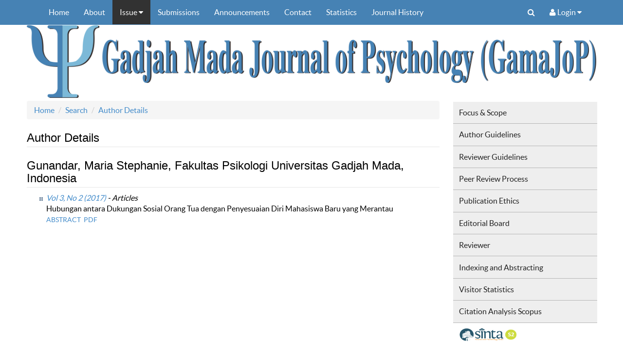

--- FILE ---
content_type: text/html; charset=utf-8
request_url: https://journal.ugm.ac.id/gamajop/search/authors/view?firstName=Maria&middleName=Stephanie&lastName=Gunandar&affiliation=Fakultas%20Psikologi%20Universitas%20Gadjah%20Mada&country=ID
body_size: 5925
content:

<!DOCTYPE html>
<html>
<head>
	<meta http-equiv="Content-Type" content="text/html; charset=utf-8" />
	<title>Author Details</title>
	<meta name="description" content="Gadjah Mada Journal of Psychology (GamaJoP)" />
	<meta name="keywords" content="psikologi; psychology; journal; behavioral; indigenous; universitas gadjah mada; intervention psychology" />
	<meta name="generator" content="Open Journal Systems 2.4.8.1" />
	<meta http-equiv="X-UA-Compatible" content="IE=edge">
	<meta name="viewport" content="width=device-width, initial-scale=1">
	<non intervention>
		<!-- Base Jquery -->
	<script type="text/javascript" src="//www.google.com/jsapi"></script>
	<script type="text/javascript">
		<!--
		// Provide a local fallback if the CDN cannot be reached
		if (typeof google == 'undefined') {
			document.write(unescape("%3Cscript src='https://journal.ugm.ac.id/lib/pkp/js/lib/jquery/jquery.min.js' type='text/javascript'%3E%3C/script%3E"));
			document.write(unescape("%3Cscript src='https://journal.ugm.ac.id/lib/pkp/js/lib/jquery/plugins/jqueryUi.min.js' type='text/javascript'%3E%3C/script%3E"));
		} else {
			google.load("jquery", "1.4.4");
			google.load("jqueryui", "1.8.6");
		}
		// -->
	</script>
	
	<!-- Compiled scripts -->
			
<script type="text/javascript" src="https://journal.ugm.ac.id/lib/pkp/js/lib/jquery/plugins/jquery.tag-it.js"></script>
<script type="text/javascript" src="https://journal.ugm.ac.id/lib/pkp/js/lib/jquery/plugins/jquery.cookie.js"></script>

<script type="text/javascript" src="https://journal.ugm.ac.id/lib/pkp/js/functions/fontController.js"></script>
<script type="text/javascript" src="https://journal.ugm.ac.id/lib/pkp/js/functions/general.js"></script>

<script type="text/javascript" src="https://journal.ugm.ac.id/lib/pkp/js/classes/Helper.js"></script>
<script type="text/javascript" src="https://journal.ugm.ac.id/lib/pkp/js/classes/ObjectProxy.js"></script>
<script type="text/javascript" src="https://journal.ugm.ac.id/lib/pkp/js/classes/Handler.js"></script>

<script type="text/javascript" src="https://journal.ugm.ac.id/lib/pkp/js/controllers/SiteHandler.js"></script><!-- Included only for namespace definition -->
<script type="text/javascript" src="https://journal.ugm.ac.id/lib/pkp/js/controllers/UrlInDivHandler.js"></script>
<script type="text/javascript" src="https://journal.ugm.ac.id/lib/pkp/js/controllers/grid/GridHandler.js"></script>
<script type="text/javascript" src="https://journal.ugm.ac.id/lib/pkp/js/controllers/AutocompleteHandler.js"></script>

<script type="text/javascript" src="https://journal.ugm.ac.id/lib/pkp/js/lib/jquery/plugins/jquery.pkp.js"></script>	
	<script type="text/javascript">
		<!--
		$(function(){
			fontSize("#sizer", "body", 9, 16, 32, ""); // Initialize the font sizer
		});
		// -->
	</script>

	<script type="text/javascript">
		<!--
		// initialise plugins
		
		$(function(){
			
			$(".tagit").live('click', function() {
				$(this).find('input').focus();
			});
		});
		// -->
		
	</script>

		
	



	<!-- ResponsiveTheme Template Plugin -->

	<link rel="stylesheet" href="https://journal.ugm.ac.id/plugins/themes/responsiveTheme/css/bootstrap.min.css" type="text/css" />
	<link rel="stylesheet" href="https://journal.ugm.ac.id/plugins/themes/responsiveTheme/css/style.css" type="text/css" />
	<link rel="stylesheet" href="https://journal.ugm.ac.id/plugins/themes/responsiveTheme/font-awesome/css/font-awesome.min.css">
	<link rel="stylesheet" href="https://journal.ugm.ac.id/plugins/themes/responsiveTheme/css/main.css" type="text/css" />

			<link rel="stylesheet" href="https://journal.ugm.ac.id/public/journals/72/theme.css" type="text/css" />
			<link rel="stylesheet" href="https://journal.ugm.ac.id/plugins/generic/pln/css/pln.css" type="text/css" />
		
	
	
	
	<script type="text/javascript" src="https://ajax.googleapis.com/ajax/libs/jquery/1.9.1/jquery.min.js"></script>
	<script type="text/javascript" src="https://journal.ugm.ac.id/plugins/themes/responsiveTheme/js/jquery-browser.js"></script>
	<script type="text/javascript">
	//Load the new jQuery locally if it could not be loaded from the CDN
	if (typeof jQuery == 'undefined' || jQuery.fn.jquery != '1.9.1')
	{
	    document.write(unescape("%3Cscript src='https://journal.ugm.ac.id/plugins/themes/responsiveTheme/js/jquery-1.9.1.min.js' type='text/javascript'%3E%3C/script%3E"));
	}
	</script>
	
	<script type="text/javascript">
	//Ensure the new jQuery doesn't conflict. 
	var jQueryNew = window.jQuery.noConflict(true);
	</script>
	
	
	<!-- ResponsiveTheme -->
	
	<script type="text/javascript" src="https://journal.ugm.ac.id/plugins/themes/responsiveTheme/js/jquery.min.js"></script>
	<script type="text/javascript" src="https://journal.ugm.ac.id/plugins/themes/responsiveTheme/js/bootstrap.min.js"></script>
	<script type="text/javascript">
	//Ensure the new jQuery doesn't conflict. 
	var J1113 = jQuery.noConflict(true); 
	</script>
	<script>
	J1113( document ).ready(function() { 
		J1113('#modal').on('hide.bs.modal', function (e) {
			location.reload();
		})
	});
	</script>
	<script>
		(function(d, s, id) {
		var js, fjs = d.getElementsByTagName(s)[0];
		if (d.getElementById(id)) return;
		js = d.createElement(s); js.id = id;
		js.src = "//connect.facebook.net/en_US/sdk.js#xfbml=1&version=v2.5&appId=1505643366421471";
		fjs.parentNode.insertBefore(js, fjs);
		}(document, 'script', 'facebook-jssdk'));
	</script>
	<script>
		!function(d,s,id){var js,fjs=d.getElementsByTagName(s)[0],p=/^http:/.test(d.location)?'http':'https';if(!d.getElementById(id)){js=d.createElement(s);js.id=id;js.src=p+'://platform.twitter.com/widgets.js';fjs.parentNode.insertBefore(js,fjs);}}(document, 'script', 'twitter-wjs');
	</script>
	<script type="text/javascript">
		(function() {
			var po = document.createElement('script'); po.type = 'text/javascript'; po.async = true;
			po.src = 'https://apis.google.com/js/platform.js';
			var s = document.getElementsByTagName('script')[0]; s.parentNode.insertBefore(po, s);
		})();
		//$(function(){
		//	$(".dropdown").hover(     
		//		function() {
		//			$('.dropdown-menu', this).stop( true, true ).fadeIn("fast");
		//			$(this).toggleClass('open');
		//			$('b', this).toggleClass("caret caret-up");                
		//		},
		//		function() {
		//			$('.dropdown-menu', this).stop( true, true ).fadeOut("fast");
		//			$(this).toggleClass('open');
		//			$('b', this).toggleClass("caret caret-up");
		//		}
		//	);
		//});
	</script>
	
	
	
	
	<!-- ResponsiveTheme end -->


<!-- dipindah ke head karena untuk ownership verification -->

<!-- Global site tag (gtag.js) - Google Analytics -->
<script async src="https://www.googletagmanager.com/gtag/js?id=UA-165289732-1"></script>
<script>
  window.dataLayer = window.dataLayer || [];
  function gtag(){dataLayer.push(arguments);}
  gtag('js', new Date());

  gtag('config', 'UA-165289732-1');
</script>

<!-- Google tag (gtag.js) - GTAG 4 UGM-wide -->
<script async src="https://www.googletagmanager.com/gtag/js?id=G-L4JC39NX24"></script>
<script>
  window.dataLayer = window.dataLayer || [];
  function gtag(){dataLayer.push(arguments);}
  gtag('js', new Date());

  gtag('config', 'G-L4JC39NX24');
</script>
</head>
<body>
<div id="fb-root"></div>
<div id="body">
	<div class="header-main">
	<div class="container">	
              <div class="row">
		<div id="header">
		    <div id="headerTitle">
			<h1>
									    <img class="img-title" src="https://journal.ugm.ac.id/public/journals/72/pageHeaderTitleImage_en_US.png" class="img-responsive" width="1250" height="160" alt="Page Header" />
						</h1>
		    </div>
		</div>
		
		 
 <nav id="mainmenu" class="navbar navbar-default navbar-fixed-top" role="navigation">
  <!-- Brand and toggle get grouped for better mobile display -->
<div class="container">
  <div class="navbar-header">
    <button type="button" class="navbar-toggle" data-toggle="collapse" data-target=".navbar-ex1-collapse">
      <span class="sr-only">Toggle navigation</span>
      <span class="icon-bar"></span>
      <span class="icon-bar"></span>
      <span class="icon-bar"></span>
    </button>
    <!--a class="navbar-brand" href="https://journal.ugm.ac.id/gamajop/index">        Gadjah Mada Journal of Psychology (GamaJoP)
    </a-->
  </div>

  <!-- Collect the nav links, forms, and other content for toggling -->
  <div class="collapse navbar-collapse navbar-ex1-collapse">
    <ul class="nav navbar-nav">
		<li role="presentation" id="home" ><a href="https://journal.ugm.ac.id/gamajop/index" class="awesome-home"> Home</a></li>

<li role="presentation" id="about" ><a class="awesome-info-circle" href="https://journal.ugm.ac.id/gamajop/about"> About</a></li>

		<li id="issue" class="dropdown  active">
			<a aria-expanded="false" aria-haspopup="true" role="button" data-toggle="dropdown" class="dropdown-toggle" href="#">Issue <i class="fa fa-caret-down"></i></a>
			<ul class="dropdown-menu">
				  <li id="current" ><a href="https://journal.ugm.ac.id/gamajop/issue/current">Current</a></li>
				  <li id="archives" ><a href="https://journal.ugm.ac.id/gamajop/issue/archive">Archives</a></li>
				  <li id="author" class="active"><a href="https://journal.ugm.ac.id/gamajop/search/authors">Authors Index</a></li>
				  <li id="title" ><a href="https://journal.ugm.ac.id/gamajop/search/titles">Titles Index</a></li>
			</ul>
		</li>
		
		<li id="aboutSubmissionsMenu" ><a href="https://journal.ugm.ac.id/gamajop/about/submissions">Submissions</a></li>
		
		

					<li role="presentation" id="announcements" ><a class="awesome-file-o" href="https://journal.ugm.ac.id/gamajop/announcement"> Announcements</a></li>
		<li id="aboutContactMenu" ><a href="https://journal.ugm.ac.id/gamajop/about/contact">Contact</a></li>
	
					<!--<li role="presentation" id="current"><a class="awesome-bookmark" href="https://journal.ugm.ac.id/gamajop/issue/current"> Current</a></li>-->
			<!--<li role="presentation" id="archives"><a class="awesome-book" href="https://journal.ugm.ac.id/gamajop/issue/archive"> Archives</a></li>-->
			
			
		<li><a href="https://journal.ugm.ac.id/gamajop/statistics" target="_parent">Statistics</a></li>
	
									<li role="presentation" class="navItem" id="navItem-0"><a href="https://jurnal.ugm.ac.id/gamajop/pages/view/JournalHistory"> Journal History</a></li>
							
		
		
	</ul>
    
    <ul class="nav navbar-nav navbar-right">
        <li class="dropdown user-dropdown ">
            <a href="#" class="dropdown-toggle" data-toggle="dropdown"><i class="fa fa-search"></i></a>
            <ul class="dropdown-menu">
                <li role="presentation">
                    <form method="post" id="searchForm" action="https://journal.ugm.ac.id/gamajop/search" class="navbar-form" role="search">
                        <div class="form-group">
                            <input type="text" id="query" name="query" value="" class="form-control" placeholder="Search">
                        </div>
                    </form>                    
                </li>
                <li role="presentation" class="divider"></li>
                                <li role="presentation" class="active"><a href="https://journal.ugm.ac.id/gamajop/search" title="Advanced search">Advanced search</a></li>
                            </ul>
        </li>
        <li class="dropdown user-dropdown ">
            <a href="#" class="dropdown-toggle" data-toggle="dropdown"><i class="fa fa-user"></i> Login <i class="fa fa-caret-down"></i></a>
                        <ul class="dropdown-menu">
				<li id="userHomeMenu" ><a href="https://journal.ugm.ac.id/index/index/index"><i class="fa fa-home"></i> Publisher Home</a></li> 
                <li role="presentation" id="login" ><a href="https://journal.ugm.ac.id/gamajop/login"><i class="fa fa-user"></i> Login</a></li>
                <li role="presentation" id="register" ><a href="https://journal.ugm.ac.id/gamajop/user/register"><i class="fa fa-key"></i> Register</a></li>
                <li role="presentation" ><a href="https://journal.ugm.ac.id/gamajop/login/lostPassword"><i class="fa fa-lock"></i> Forgot your password?</a></li>
            </ul>
                    </li>
    </ul>
  </div><!-- /.navbar-collapse -->
</div>
</nav>
           </div>
    </div>
</div>	
	
	<div id="container">
		<div class="container">
			<div class="row">
																									
							
				<div id="main" class="col-lg-9  col-sm-9 col-md-9 content-area">
					<ol class="breadcrumb">
    <li><a href="https://journal.ugm.ac.id/gamajop/index">Home</a></li>
        <li><a href="https://journal.ugm.ac.id/gamajop/search/index" class="hierarchyLink">Search</a></li>
        <li class="active"><a href="https://journal.ugm.ac.id/gamajop/search/authors/view?firstName=Maria&amp;middleName=Stephanie&amp;lastName=Gunandar&amp;affiliation=Fakultas%20Psikologi%20Universitas%20Gadjah%20Mada&amp;country=ID" class="current">Author Details</a> </li>
</ol>					<h3>Author Details</h3>
										
<div id="authorDetails">
<h3>Gunandar, Maria Stephanie, Fakultas Psikologi Universitas Gadjah Mada, Indonesia</h3>
<ul>
									<li>

		<em><a href="https://journal.ugm.ac.id/gamajop/issue/view/3695">Vol 3, No 2 (2017)</a> - Articles</em><br />
		Hubungan antara Dukungan Sosial Orang Tua dengan Penyesuaian Diri Mahasiswa Baru yang Merantau<br/>
		<a href="https://journal.ugm.ac.id/gamajop/article/view/43441" class="file">Abstract</a>
							&nbsp;<a href="https://journal.ugm.ac.id/gamajop/article/view/43441/23747" class="file">PDF</a>
					</li>
	</ul>
</div>
			
						
												
		
						</div><!--main-->
						
							  								 <div id="rightSidebar" class="col-xs-12 col-sm-3 col-md-3 col-lg-3 well-small">
									 	
<div class="block custom" id="customblock-SideMenu">
        <ul class="sidemenu full">
<li><a href="/gamajop/pages/view/FocusandScope">Focus &amp; Scope</a></li>
<li><a href="/gamajop/pages/view/InstructionsforAuthor">Author Guidelines</a></li>
<li><a href="/gamajop/pages/view/ReviewerGuidelines">Reviewer Guidelines</a></li>
<li><a href="/gamajop/pages/view/PeerReviewProcess">Peer Review Process</a></li>
<li><a href="/gamajop/pages/view/PublicationEthics">Publication Ethics</a></li>
<li><a href="/gamajop/about/editorialTeam">Editorial Board</a></li>
<li><a href="/gamajop/about/displayMembership/667">Reviewer</a></li>
<li><a href="/gamajop/pages/view/indexingandabstracting">Indexing and Abstracting</a></li>
<li><a href="/gamajop/pages/view/VisitorStatistics">Visitor Statistics</a></li>
<li><a href="/gamajop/pages/view/CitationAnalysis">Citation Analysis Scopus</a></li>
</ul>
</div>	
<div class="block custom" id="customblock-Sinta">
        <p><a href="https://sinta.kemdikbud.go.id/journals/profile/5136"><img style="width: 120px; height: 30px;" src="/public/site/images/netty/sinta_s2.png" alt="sinta_s2.png" /></a></p>
</div>	
<div class="block custom" id="customblock-Template">
        <p><span class="blockTitle">Template Manuscript<br /></span></p>
<div>&nbsp;<a href="https://simpan.ugm.ac.id/s/H9LlNksuAPEtodq"><img src="/public/site/images/netty/templatem.jpg" alt="" /></a></div>
</div>	
<div class="block custom" id="customblock-Tools">
        <p style="text-align: left;"><span style="font-size: small;"><strong><span class="blockTitle">Tools</span></strong></span></p>
<p><img style="width: 30px; height: 20px;" src="/public/site/images/jbaeta/mendeley.png" alt="Mendeley" /> <strong><a style="line-height: 2;" href="https://www.mendeley.com/download-mendeley-desktop/" target="_blank">Mendeley</a></strong><br /><img style="width: 20px; height: 20px;" src="/public/site/images/jbaeta/grammarly.png" alt="Grammarly" />&nbsp;<strong><a style="line-height: 2;" href="https://www.grammarly.com/" target="_blank">Grammarly</a></strong></p>
<p><a href="https://www.turnitin.com/"><img src="/public/site/images/netty/turnitin2.png" alt="" />&nbsp;</a></p>
<p><a href="https://www.latex-project.org/"><img style="width: 100px; height: 20px;" src="/public/site/images/netty/latex.png" alt="" /></a><br /><a href="https://www.ithenticate.com/"><img style="width: 100px; height: 50px;" src="/public/site/images/netty/Ithenticate__1_-removebg-preview.png" alt="" /></a></p>
</div>	
<div class="block custom" id="customblock-Flag-Counter">
        <p><span class="blockTitle">VISITORS</span></p>
<p><a href="https://info.flagcounter.com/TXzP"><img src="https://s04.flagcounter.com/count2/TXzP/bg_FFFFFF/txt_000000/border_CCCCCC/columns_2/maxflags_10/viewers_0/labels_1/pageviews_1/flags_0/percent_0/" alt="Flag Counter" border="0" /></a></p>
<!-- StatCounter code -->
<script type="text/javascript">// <![CDATA[
  var sc_project = 11968671; 
  var sc_invisible = 0; 
  var sc_security = "46ec8853"; 
  var sc_https = 1;
// ]]></script>
<script type="text/javascript" src="https://statcounter.com/counter/counter.js"></script>
<noscript>&lt;div class="statcounter"&gt; &lt;a title="site stats" href="https://statcounter.com/p11968671/?guest=1" target="_blank"&gt; &lt;img class="statcounter" src="https://c.statcounter.com/11968671/0/46ec8853/0/" alt="site stats"&gt; &lt;/a&gt; &lt;/div&gt;</noscript>
<p><a href="https://statcounter.com/p11968671/?guest=1">View My Stat</a></p>
</div> <div class="block" id="notification">
	<span class="blockTitle">Notifications</span>
	<ul>
					<li><a href="https://journal.ugm.ac.id/gamajop/notification">View</a></li>
			<li><a href="https://journal.ugm.ac.id/gamajop/notification/subscribeMailList">Subscribe</a></li>
			</ul>
</div>

<div class="block" id="sidebarNavigation">
	<span class="blockTitle">Journal Content</span>

	<form id="simpleSearchForm" action="https://journal.ugm.ac.id/gamajop/search/search">
		<table id="simpleSearchInput">
			<tr>
				<td>
													<label for="simpleQuery">Search <br />
					<input type="text" id="simpleQuery" name="simpleQuery" size="15" maxlength="255" value="" class="textField" /></label>
								</td>
			</tr>
			<tr>
				<td><label for="searchField">
				Search Scope
				<br />
				<select id="searchField" name="searchField" size="1" class="selectMenu">
					<option label="All" value="query">All</option>
<option label="Authors" value="authors">Authors</option>
<option label="Title" value="title">Title</option>
<option label="Abstract" value="abstract">Abstract</option>
<option label="Index terms" value="indexTerms">Index terms</option>
<option label="Full Text" value="galleyFullText">Full Text</option>

				</select></label>
				</td>
			</tr>
			<tr>
				<td><input type="submit" value="Search" class="button" /></td>
			</tr>
		</table>
	</form>

	<br />

		<span class="blockSubtitle">Browse</span>
	<ul>
		<li><a href="https://journal.ugm.ac.id/gamajop/issue/archive">By Issue</a></li>
		<li><a href="https://journal.ugm.ac.id/gamajop/search/authors">By Author</a></li>
		<li><a href="https://journal.ugm.ac.id/gamajop/search/titles">By Title</a></li>
		
					<li><a href="https://journal.ugm.ac.id/index">Other Journals</a></li>
						</ul>
	</div>
<div class="block" id="sidebarInformation">
	<span class="blockTitle">Information</span>
	<ul>
		<li><a href="https://journal.ugm.ac.id/gamajop/information/readers">For Readers</a></li>		<li><a href="https://journal.ugm.ac.id/gamajop/information/authors">For Authors</a></li>		<li><a href="https://journal.ugm.ac.id/gamajop/information/librarians">For Librarians</a></li>	</ul>
</div>
<div class="block" id="sidebarKeywordCloud">
	<span class="blockTitle">Keywords</span>
			<a href="https://journal.ugm.ac.id/gamajop/search?subject=COVID-19"><span style="font-size: 125%;">COVID-19</span></a>
			<a href="https://journal.ugm.ac.id/gamajop/search?subject=Indonesia"><span style="font-size: 125%;">Indonesia</span></a>
			<a href="https://journal.ugm.ac.id/gamajop/search?subject=academic%20achievement"><span style="font-size: 108%;">academic achievement</span></a>
			<a href="https://journal.ugm.ac.id/gamajop/search?subject=academic%20stress"><span style="font-size: 108%;">academic stress</span></a>
			<a href="https://journal.ugm.ac.id/gamajop/search?subject=adolescence"><span style="font-size: 108%;">adolescence</span></a>
			<a href="https://journal.ugm.ac.id/gamajop/search?subject=adolescent"><span style="font-size: 108%;">adolescent</span></a>
			<a href="https://journal.ugm.ac.id/gamajop/search?subject=adolescents"><span style="font-size: 125%;">adolescents</span></a>
			<a href="https://journal.ugm.ac.id/gamajop/search?subject=college%20student"><span style="font-size: 108%;">college student</span></a>
			<a href="https://journal.ugm.ac.id/gamajop/search?subject=dukungan%20sosial"><span style="font-size: 125%;">dukungan sosial</span></a>
			<a href="https://journal.ugm.ac.id/gamajop/search?subject=emotional%20intelligence"><span style="font-size: 142%;">emotional intelligence</span></a>
			<a href="https://journal.ugm.ac.id/gamajop/search?subject=innovative%20work%20behavior"><span style="font-size: 108%;">innovative work behavior</span></a>
			<a href="https://journal.ugm.ac.id/gamajop/search?subject=job%20crafting"><span style="font-size: 108%;">job crafting</span></a>
			<a href="https://journal.ugm.ac.id/gamajop/search?subject=job%20insecurity"><span style="font-size: 108%;">job insecurity</span></a>
			<a href="https://journal.ugm.ac.id/gamajop/search?subject=psychology"><span style="font-size: 108%;">psychology</span></a>
			<a href="https://journal.ugm.ac.id/gamajop/search?subject=remaja"><span style="font-size: 158%;">remaja</span></a>
			<a href="https://journal.ugm.ac.id/gamajop/search?subject=resilience"><span style="font-size: 108%;">resilience</span></a>
			<a href="https://journal.ugm.ac.id/gamajop/search?subject=startup"><span style="font-size: 108%;">startup</span></a>
			<a href="https://journal.ugm.ac.id/gamajop/search?subject=stress"><span style="font-size: 125%;">stress</span></a>
			<a href="https://journal.ugm.ac.id/gamajop/search?subject=subjective%20well-being"><span style="font-size: 158%;">subjective well-being</span></a>
			<a href="https://journal.ugm.ac.id/gamajop/search?subject=wisdom"><span style="font-size: 108%;">wisdom</span></a>
			<a href="https://journal.ugm.ac.id/gamajop/search?subject=work%20engagement"><span style="font-size: 125%;">work engagement</span></a>
	</div>
								 </div>
							  					</div> <!-- .row -->
				</div> <!-- .container -->
			</div> <!-- /content -->
			
			  
			<div id="pageFooter-bottom">
				<div class="container">
					<div class="row">
							<p>
								<center><img src="https://i.creativecommons.org/l/by-sa/4.0/88x31.png" alt="Creative Commons License" /></center><center></center><center>Gadjah Mada Journal of Psychology (GamaJoP) is published by Faculty of Psychology</center>							</p>
					</div>
				</div>
			</div>
		</div><!-- /body -->

        
            </body>
</html>




--- FILE ---
content_type: text/css
request_url: https://journal.ugm.ac.id/plugins/themes/responsiveTheme/css/style.css
body_size: 646
content:
  body {
    padding-bottom: 40px;
    font-size: 16px;
    line-height: 22px;
    background-color: #fff;
  }

  .breadcrumb {
    margin-bottom: 0px;
    background-color: unset;  
  }
  
  ul.plain {
    list-style-type: none;
    margin: 0px;
  }
  
  form {
    margin-bottom: 10px;
  }  
  
  .nav-header {
    padding-left: 10px;
  }

  .sub-header {
    padding-left: 20px;
  }
  
  .nav-list input[type="text"]{
    width: 100%;
  }
  
  .nav-list table{
    width: 100%
  }
  
  .nav-list select{
    width: 100%;
  }
  
  .nav-list #sizer a{
    margin-left: 0px;

    margin-right: 0px;
  }

  #content{
    margin-bottom: 20px;  
  }
  
  label{
    padding-top: 5px;
  }

  #container{
    padding-top: 10px;
  }

  ul.inline img{
    vertical-align: baseline;
  }

  #sidebar-username{
    width: auto;
  }

  #sidebar-password{
    width: auto;
  }

  #query{
    width: 94%;
  }
#header{margin-top: 51px;}

/**
 * Table styles
 */

.highlightReviewerNotNotified, .highlightCopyediting {
        background: #EDEBC4;
}
.highlightNoDecision, .highlightLayoutEditing {
        background: #D8E9BD;
}
.highlightRevisedCopyUploaded, .higlightProofreading {
        background: #C6EBE4;
}
.highlightReviewerConfirmationOverdue {
        background: #9DD1E6;
}
.highlightReviewerCompletionOverdue {
        background: #74C5D8;
}

.fastTracked {
        background-color: #ABA;
}

table.listing tr.data td {
        border-top: 1px dotted #DDDDD0;
        border-bottom: 1px dotted #DDDDD0;
}

table.listing tr.data td.drag {
        cursor: move;
}




--- FILE ---
content_type: text/css
request_url: https://journal.ugm.ac.id/plugins/themes/responsiveTheme/css/main.css
body_size: 5389
content:
@font-face {
    font-family: 'latoregular';
    src: url('../font/lato/lato-reg-webfont.eot');
    src: url('../font/lato/lato-reg-webfont.eot?#iefix') format('embedded-opentype'),
         url('../font/lato/lato-reg-webfont.woff') format('woff'),
         url('../font/lato/lato-reg-webfont.ttf') format('truetype'),
         url('../font/lato/lato-reg-webfont.svg#latoregular') format('svg');
    font-weight: normal;
    font-style: normal;

}
* {
    box-sizing: border-box;
}
body {
    font-family: 'latoregular';
    color: #333333;
    line-height: 1.42857;
	font-size: 1.6em;
	padding-bottom: 0;
}
li {
    line-height: 1.42857;
}
h4,.h4{font-size:22px; border-bottom: 1px solid #E7E7E7;padding: 5px 0px;}
a {
    color: #1EA45B;
}
h1 {
    font-size: 29px;
    text-transform: capitalize;
}
img {
    height: auto;
    max-width: 100%;
}
.intro {
    margin: 10px 0 30px;
}

#leftSidebar li.nav-header,#leftSidebar h3.blockTitle, #leftSidebar .blockTitle,
#rightSidebar li.nav-header,#rightSidebar h3.blockTitle, #rightSidebar .blockTitle  {
    border-bottom: 4px solid #7e7e7e;
    display: block;
    font-size: 20px;
    font-weight: normal;
    margin-bottom: 12px;
    margin-top: 0;
    padding: 5px 0;
}
#notification li {
    display: inline-block;
}
.label {
  display: table-cell;
  text-align: left;
  white-space: normal;
  padding: 0;
}
.label > label {
    display: inline;
}
input[type="radio"], input[type="checkbox"] {
    margin: 0;
}
ul.inline > li, ol.inline > li {
    display: inherit;
}
a:hover, a:focus, a:active {
    color: #4d4d4d;
    outline: 0 none;
}
.tagit-close .text-icon {
    cursor: pointer;
}
.collapsed .fa-chevron-up:before {
  content: "\f078";
}
/*------------------------------------------*/
.container {
    padding-left: 15px;
    padding-right: 15px;
}
#top-navbar {
    background: #3A8C3A none repeat scroll 0 0;
    font-size: 13px;
    height: 38px;
    opacity: 1;
    padding: 0 0px 0 0;
    position: relative;
    z-index: 99999;
}
#social-icons {
    padding: 8px 0;
    text-align: right;
}
#social-icons .menu {
    list-style: none;
    margin: 0;
}
#social-icons .menu li {
    float: left;
}
#top-navbar a {
    color: #ffffff;
    margin: 0 7px;
}
#social-icons .fa {
    padding-right: 4px;
}
.bs-example{
    margin: 20px;
}
/*-----------------------*/
.header-main {
    margin: 0 auto;
    padding: 0;
}
.navbar-brand {
    color: #eeeeee;
    font-size: 30px;
    line-height: 30px;
    padding: 7px 0 10px;
}
.navbar-brand span {
    font-size: 18px;
    text-align: right;
}
.navbar-brand:hover, .navbar-brand:active, .navbar-brand:focus {
    color: #eeeeee;
}
.main-navigation ul {
    list-style: outside none none;
    margin: 0;
    padding-left: 0;
    padding-right: 3px;
    padding-top: 20px;
}
.main-navigation li {
    font-size: 18px;
}
.main-navigation .nav li a {
    color: #eeeeee;
    padding: 12px;
}
.main-navigation .nav > li:hover > a {
    color: #9ED55B;
    background-color: transparent;
}
.main-navigation .nav > li > a:hover, 
.main-navigation .nav > li > a:focus{
	background-color: transparent;
}
.navbar-toggle {
    border-color: #dddddd;
}
.navbar-toggle .icon-bar {
    background-color: #eee;
}
/*-------------------------------*/
#container {
    padding-top: 0;
    padding-bottom: 20px;
}
.content-area {
    padding: 0 30px 0 0;
}
.well-small {
    padding: 20px 10px;
}
.jumbotron {
    background: #ffffff none repeat scroll 0 0;
    font-size: 18px;
    margin-bottom: 20px;
    margin-top: 30px;
    padding-bottom: 0;
    padding-left: 0 !important;
    padding-right: 0;
    padding-top: 0;
}
.well-small .col-md-4 {
    padding-left: 0;
    padding-right: 0;
}
.browse {
    font-size: 14px;
    padding-left: 4px;
}
.well-small .block ul {
    padding: 0 0 8px;
}
.well-small ul {
    list-style: outside none none;
    margin-left: 5px;
    overflow: hidden;
    padding: 0;
}
.well-small .browse ul li::before {
    color: #918f93;
    content: "\f0da";
    font-family: "FontAwesome";
    margin-right: 5px;
}
.well-small .browse ul li a {
    color: #716f73;
}
.well-small .col-md-8 {
    padding-left: 0;
    padding-right: 0;
}
.right-search-form input.customSearch {
    border: 1px solid #cccccc;
    margin-bottom: 3px;
    margin-top: 0;
    padding: 3px 2px 4px 6px;
}
.right-search-form select {
    border: 1px solid #cccccc;
    color: #999999;
    margin: 0 2px 0 0;
    padding: 3px 0 4px 2px;
}
.social-widget ul li {
    border: 0 solid #c0c0c0;
    border-radius: 50%;
    float: left;
    height: 35px;
    line-height: 35px;
    margin: 3px 12px 0 0;
    padding: 0;
    text-align: center;
    width: 35px;
}
.social-widget ul li:hover {
    border-color: #346aad;
}
.social-widget ul li a {
    color: #999999;
    font-size: 18px;
}
.social-widget ul li:hover a {
    color: #346aad;
    outline: medium none;
    text-decoration: none;
}
.well {
    background-color: #f5f5f5;
    border: 1px solid #e3e3e3;
    border-radius: 4px;
    box-shadow: 0 1px 1px rgba(0, 0, 0, 0.05) inset;
    margin-bottom: 20px;
    min-height: 20px;
    padding: 19px;
    margin-right: 10px;
    margin-top: 20px;
}
.well .details {
    margin-top: 20px;
}
#announcementDescription img {
    width: 100%;
}
#announcementDescription ul {
    display: block;
    list-style-type: disc;
    margin-left: 0;
    margin-right: 0;
    margin-top: 1em;
    padding-left: 40px;
}

/*------------------------------------*/
#pageFooter {
    background: #333333 none repeat scroll 0 0;
    color: #a5a5a5;
    padding: 10px 10px 20px;
}
#pageFooter ul {
    padding: 0;
}
#pageFooter ul li {
    line-height: 22px;
}
#pageFooter ul li a {
    color: #ffffff;
}
#pageFooter-bottom {
    background: #000000 none repeat scroll 0 0;
    color: #dddddd;
}
#pageFooter-bottom .footer-copy {
    font-size: 16px;
    line-height: 16px;
    padding: 20px 0;
    text-align: center;
}

/*------------------------------------Nov-25*/
.breadcrumb {
    background: rgba(0, 0, 0, 0) none repeat scroll 0 0;
    margin-left: 0;
    margin-top: 6px;
    padding-bottom: 0;
    padding-left: 0;
	margin-bottom: 20px;
}
.breadcrumb > a {
    display: inline-block;
	color: #716f73;
	font-size: 17px;
}
.content-area > h2 {
    font-size: 29px;
    margin: 0 0 10px;
    text-transform: capitalize;
    border-bottom: 4px solid #E7E7E7;
    padding: 5px 0px;

}
#signinForm > .col-lg-6 {
    padding-left: 0;
}
#signinForm .form-group > label {
    color: #404040;
    display: inline-block;
}
#editorialTeam .bs-example {
    margin: 0;
}
#editorialTeam #accordion > h4,
#editorialTeam #sectionEditors > h4 {
    font-size: 29px;
    margin-bottom: 10px;
    margin-top: 20px;
}
#editorialTeam .panel-group .panel,
#sectionEditors .panel-default {
    border: 0 none;
    box-shadow: none;
}
#editorialTeam .panel-default > .panel-heading {
    background-color: transparent;
	overflow: hidden;
    border: 0 none;
	padding: 0;
}
#editorialTeam .row-fluid .heading-text,
#editorialTeam .row-fluid .heading-icon {
	padding-left: 0;
}
#editorialTeam .row-fluid .heading-icon {
	text-align: right;
}
#editorialTeam .panel-group .panel-heading + .panel-collapse .panel-body {
    border-top: 0 none;
	padding: 25px 15px 15px 15px; 
}
#register .control-label {
    text-align: left;
}
.notifyIconNewAnnouncement {
    background-image: url("../img/note_new.gif");
	background-repeat: no-repeat;
	height: 16px;
    width: 16px;
}
#sectionPolicies .inline {
    padding: 0;
}
div.separator {
    border-bottom: 1px solid #E7E7E7;
    font-size: 0.5em;
    line-height: 25%;
    margin-bottom: 0.25em;
    margin-top: 1em;
    padding: 0;
    width: 100%;
}
caption, th, td {
    text-align: left;
}
#profile .form-group {
    overflow: hidden;
	margin-left: -15px;
    margin-right: -15px;
}
#notificationSettings .plain {
    margin-left: 1.5em;
	margin-bottom: 10px;
}
#notificationSettings .plain label {
    color: #404040;
    display: inline-block;
    margin: 0 0 5px;
    overflow: hidden;
    padding: 0;
    vertical-align: middle;
}
#notificationSettings .button {
    -moz-user-select: none;
    border: 1px solid transparent;
    border-radius: 4px;
    cursor: pointer;
    display: inline-block;
    font-size: 14px;
    font-weight: normal;
    line-height: 1.42857;
    margin-bottom: 0;
    padding: 6px 12px;
    text-align: center;
    vertical-align: middle;
    white-space: nowrap;
}
#notificationSettings .button.defaultButton {
    background-color: #fff;
    border: 1px solid #ccc;
    color: #333;
}
ul.steplist {
    list-style-type: decimal;
    margin: 0 0 8px;
    padding: 0;
}
ul.steplist li {
    display: inline-block;
    font-size: 0.85em;
    margin: 0;
    padding: 0 1em 0 0;
    text-transform: uppercase;
}
ul.steplist li.current {
    font-weight: bold;
}
#submit .selectMenu {
    background-color: #fff;
    border: 1px solid #ccc;
    border-radius: 4px;
    box-shadow: 0 1px 1px rgba(0, 0, 0, 0.075) inset;
    color: #555;
    display: block;
    font-size: 14px;
    height: 34px;
    line-height: 1.42857;
    padding: 6px 12px;
    transition: border-color 0.15s ease-in-out 0s, box-shadow 0.15s ease-in-out 0s;
    vertical-align: middle;
    width: 100%;
}
#submit #authors-0-country {
	width: 56%;
}
.button {
    -moz-user-select: none;
    border: 1px solid transparent;
    border-radius: 4px;
    cursor: pointer;
    display: inline-block;
    font-size: 14px;
    font-weight: normal;
    line-height: 1.42857;
    margin-bottom: 0;
    padding: 4.5px 12px;
    text-align: center;
    vertical-align: middle;
    white-space: nowrap;
    background-color: #3A8C3A;
    border-color: #3A8C3A;
    color: #fff;
}
.defaultButton {
    background-color: #fff;
    border-color: #ccc;
    color: #333;
}
#uploadInstructions ol {
    margin-left: 1em;
}
#submit input[type="text"] {
	background-color: #fff;
    border: 1px solid #ccc;
    border-radius: 4px;
    box-shadow: 0 1px 1px rgba(0, 0, 0, 0.075) inset;
    color: #555;
    display: block;
    font-size: 14px;
    height: 34px;
    line-height: 1.42857;
    padding: 6px 12px;
    transition: border-color 0.15s ease-in-out 0s, box-shadow 0.15s ease-in-out 0s;
    vertical-align: middle;
    width: 100%;
}
#submit textarea {
	background-color: #fff;
    border: 1px solid #ccc;
    border-radius: 4px;
    box-shadow: 0 1px 1px rgba(0, 0, 0, 0.075) inset;
    color: #555;
    display: block;
    font-size: 14px;
    line-height: 1.42857;
    padding: 6px 12px;
    transition: border-color 0.15s ease-in-out 0s, box-shadow 0.15s ease-in-out 0s;
    vertical-align: middle;
    width: 100%;
}
.label,
.label > label {
	color: #404040;
	font-size: 17px;
}
#changePassword .data tr {
	margin-bottom: 15px;
}
#changePassword .data tr td input[type="password"] {
	background-color: #fff;
    border: 1px solid #ccc;
    border-radius: 4px;
    box-shadow: 0 1px 1px rgba(0, 0, 0, 0.075) inset;
    color: #555;
    display: block;
    font-size: 14px;
    height: 34px;
    line-height: 1.42857;
    padding: 6px 12px;
    transition: border-color 0.15s ease-in-out 0s, box-shadow 0.15s ease-in-out 0s;
    vertical-align: middle;
    width: 100%;
}
.form-group {
    overflow: hidden;
}
.dropdown-menu.submenu {
    background-color: #fff;
    min-width: 120px;
    padding: 0;
	top: 50px;
}
.dropdown-menu.submenu:after {
    border-bottom: 14px solid #fff;
    border-left: 12px solid transparent;
    border-right: 12px solid transparent;
    content: "";
    position: absolute;
    right: 20px;
    top: -14px;
}
.dropdown-menu.submenu > li {
	border-top: 1px solid #ccc;
}
.dropdown-menu.submenu > li:first-child {
	border: 0 none;
}
.dropdown-menu.submenu > li > a {
    color: #000;
    font-size: 16px;
    padding: 10px;
}
.dropdown-menu.submenu > li > a:hover {
	color: #909090;
	background-color: transparent;
}
.nav .open > a, .nav .open > a:hover, .nav .open > a:focus {
    background-color: transparent;
}
.nav .caret,
.nav a:hover .caret {
    border-bottom-color: #eee;
    border-top-color: #eee;
}
.fb-share-button {
    display: inline-flex !important;
}
.share-button {
    padding-bottom: 5px;
}
.control-label.col-lg-3.requestResetPassword {
    font-weight: normal;
    padding-left: 0;
}
.caret-up {
    width: 0; 
    height: 0; 
    border-left: 4px solid rgba(0, 0, 0, 0);
    border-right: 4px solid rgba(0, 0, 0, 0);
    border-bottom: 4px solid;
    
    display: inline-block;
    margin-left: 2px;
    vertical-align: middle;
}
.navbar-brand > img {
    width: 93%;
}
.container .content-area .tocGalleys,
.container .content-area .tocPages{
    text-align: right;
    width: 100px;
    float: right;
}
#rightSidebar .block,
#leftSidebar .block{
    clear: both;
}
#sizer a {
    display: block;
    float: left;
    height: 23px;
    margin-left: 8px;
    margin-right: 4px;
    outline: medium none;
    text-indent: -9999px;
    width: 20px;
}
.pkp_controllers_fontController_smallFont {
    background: rgba(0, 0, 0, 0) url("../../../../lib/pkp/templates/images/icons/font-down.png") repeat scroll 0 0 !important;
    display: block;
    float: left;
    height: 23px;
    outline: medium none;
    text-indent: -9999px;
    width: 20px;
}
.pkp_controllers_fontController_defaultFont {
    background: rgba(0, 0, 0, 0) url("../../../../lib/pkp/templates/images/icons/font-default.png") repeat scroll 0 0 !important;
    display: block;
    float: left;
    height: 23px;
    outline: medium none;
    text-indent: -9999px;
    width: 20px;
}
.pkp_controllers_fontController_largeFont {
    background: rgba(0, 0, 0, 0) url("../../../../lib/pkp/templates/images/icons/font-up.png") repeat scroll 0 0 !important;
    display: block;
    float: left;
    height: 23px;
    outline: medium none;
    text-indent: -9999px;
    width: 20px;
}
.footer-left{
    text-align: left;
    padding-top: 15px;
}
.footer-right{
    padding-bottom: 15px;
    padding-top: 15px;
}
.footer-right p{
    text-align: right;
}
#sidebarLanguageToggle select,
#languageSelector select{
    margin-right: 2px;
}
.intro {
    display: none;
}
.modal-content #container #body #main {
    margin: 0 15px;
}
.modal-content #container{
    padding-bottom: 0;
}
.group .member a {
    cursor: pointer;
}
.menu > li {
    display: inline;
    margin-right: 0px;
}
table.listing tr.heading td {
    background: #e8e8e8 none repeat scroll 0 0;
}
table.listing tr.data td.drag {
    cursor: move;
}
table.listing tr.data td {
    border-bottom: 1px solid #ededed;
}
table.listing td.headseparator,
table.listing td.separator,
table.listing td.endseparator{
    border-top: 1px solid #ededed;
    font-size: 0.1em;
    line-height: 1%;
}
.menu .current a{
    background: #777 none repeat scroll 0 0;
    color: #ffffff;
    padding: 0 5px;
}
.mycustom-background {
    background: #ededed none repeat scroll 0 0 !important;
}
ul,.group ol{
    list-style-image:url("../img/bullet.fw.png");    
}
ul.plain,
#pageFooter ul{
    list-style: outside none none;
}
.inline-form-field .selectMenu,
.inline-form-field input[type="text"],
#submit.inline-form-field .selectMenu,
#submit.inline-form-field input[type="text"]{
    display: inline-block;
    width: auto;
}
input:focus, select:focus, textarea:focus {
    border-color: #66afe9 !important;
    box-shadow: 0 1px 1px rgba(0, 0, 0, 0.075) inset, 0 0 8px rgba(102, 175, 233, 0.6) !important;
    outline: 0 none !important;
}


/******* new css start***********/
.ui-dialog .ui-tabs-panel { padding:0px; } 
.ui-widget-overlay {
  background:#333333 50% 50% repeat-x;
  opacity:0.8;
}
.ui-dialog { background-color:#f7f5f4; }
.ui-dialog-content { background-color:#ffffff !important; }
.ui-dialog-buttonpane { border-color:#f7f5f4; }
#reportGeneratorContainer .pkp_form #columns, #reportGeneratorContainer .pkp_form #issues, #reportGeneratorContainer .pkp_form #articles, #reportGeneratorContainer .pkp_form #countries, #reportGeneratorContainer .pkp_form #regions { height:150px; }
#reportGeneratorContainer .pkp_form #reportTimeFilterArea .selectMenu { width:auto; }
.pkp_controllers_extrasOnDemand .ui-icon { float:left; }
.pkp_controllers_extrasOnDemand .toggleExtras {
  margin-top:15px;
  margin-bottom:15px;
  cursor:pointer;
  float:left;
  display:none;
}
.ui-widget-overlay {
    height: 100%;
    left: 0;
    position: absolute;
    top: 0;
    width: 100%;
}
.ui-dialog { position: absolute; padding: .2em; width: 300px; overflow: hidden; }
.ui-dialog .ui-dialog-titlebar { padding: .5em 1em .3em; position: relative;  }
.ui-dialog .ui-dialog-title { float: left; margin: .1em 16px .2em 0; } 
.ui-dialog .ui-dialog-titlebar-close { position: absolute; right: .3em; top: 50%; width: 19px; margin: -10px 0 0 0; padding: 1px; height: 18px; }
.ui-dialog .ui-dialog-titlebar-close span { display: block; margin: 1px; }
.ui-dialog .ui-dialog-titlebar-close:hover, .ui-dialog .ui-dialog-titlebar-close:focus { padding: 0; }
.ui-dialog .ui-dialog-content { position: relative; border: 0; padding: .5em 1em; background: none; overflow: auto; zoom: 1; }
.ui-dialog .ui-dialog-buttonpane { text-align: left; border-width: 1px 0 0 0; background-image: none; margin: .5em 0 0 0; padding: .3em 1em .5em .4em; }
.ui-dialog .ui-dialog-buttonpane .ui-dialog-buttonset { float: right; }
.ui-dialog .ui-dialog-buttonpane button { margin: .5em .4em .5em 0; cursor: pointer; }
.ui-dialog .ui-resizable-se { width: 14px; height: 14px; right: 3px; bottom: 3px; }
.ui-draggable .ui-dialog-titlebar { cursor: move; }

/******* new css end***********/


.menu li {
    border-right: 2px solid #ccc;
    padding: 0 5px;
}
.menu li:last-child {
    border: medium none;
} 
.menu li a,
.menu a{
    padding: 0 5px;
}
.filter > li {
    display: inline-block;
}


/******* new header layout css start***********/

#headerTitle img.img-title {
    width: 100%;
    display:block;max-width:100%;height:auto;
}
#headerTitle h1 {
    margin: 0;
}
#mainmenu {
    background-color: #4682b4;
    border-color:#4682b4; 
	border-radius: 0;
}

#mainmenu a {
    color: #ffffff;
}
.navbar-default .navbar-nav > .open > a, .navbar-default .navbar-nav > .open > a:hover, .navbar-default .navbar-nav > .open > a:focus {
    background-color: #479947;
    color: #ffffff;
}

.dropdown-menu {
    background-color: #4682b4;
}
.dropdown-menu > li > a:hover, .dropdown-menu > li > a:focus {
    background-color: #479947;
    color: #fff;
}
#mainmenu .dropdown-menu > li > a{
    margin: 0 7px;
}
.breadcrumb {
    background-color: #f5f5f5;
    border-radius: 4px;
    list-style: outside none none;
    margin-bottom: 20px;
    padding: 8px 15px;
}
#issue-toc article, #issue-current-home article {
    border-bottom: 2px solid #eee;
    margin-bottom: 20px;
} 
#issue-toc article footer, #issue-current-home article footer {
    background-color: #f9f9f9;
    text-align: right;
}
.tab-content {
    margin-top: 15px;
}
#header > #headerTitle {
    text-align: center;
}
#headerTitle .img-logo {
    margin: 10px 0;
}
#onlineSubmissions a.btn.btn-success, #onlineSubmissions a.btn.btn-info {
    color: #ffffff;
}
.nav-tabs > li > a {
    background-color: #d7d7d7;
    
}
.nav-tabs > li > a:hover {
    border-color: #ccc;
}
.nav > li > a:hover, .nav > li > a:focus {
    background-color: #9b9891;
    color: #ffffff;
}
.nav-tabs {
    border-bottom: 4px solid #E7E7E7;
}
.nav-tabs > li.active > a, .nav-tabs > li.active > a:hover, .nav-tabs > li.active > a:focus {
    background-color: #9b9891;
    border-color: #ccc #ccc transparent;
    color: #ffffff;
}
/******* new header layout css end***********/

@media only screen and (max-width:1200px) {
	.main-navigation .nav li a {
		font-size: 15px;
		padding: 7px 10px;
		/*border-top: 1px solid #ededed;*/
	}
	.dropdown-menu.submenu > li > a {
		color: #000;
		font-size: 16px;
		padding: 10px;
	}
	.navbar-brand {
		font-size: 24px;
	}
}
@media only screen and (max-width:980px) {
	.navbar-brand {
		font-size: 16px;
	}
	.navbar-brand span {
		font-size: 14px;
	}
	.main-navigation li {
		font-size: 14px;
	}
	#rightSidebar li.nav-header, 
	#rightSidebar h3.blockTitle, 
	#rightSidebar .blockTitle {
		font-size: 18px;
	}
	#sidebarNavigation .col-lg-8.col-md-8.col-sm-8 {
		width: 100%;
	}
	#sidebarNavigation .col-lg-4.col-md-4.col-sm-4 {
		width: 100%;
	}
	.main-navigation .nav li a {
		font-size: 13px;
	}
}
@media only screen and (max-width:768px) {
    .main-navigation ul {
        padding-top: 0;
        background-color: #215b25;
        
    }
    .navbar-collapse {
        margin-top: 21px;
    }
	.navbar-toggle {
		margin-top: 10px;
	}
	#signinForm > .col-lg-6 {
		padding-left: 0;
		padding-right: 0;
	}
	.dropdown-menu.submenu {
		top: 55px;
	}
	.dropdown-menu.submenu::after {
		left: 12px;
		right: auto;
		top: -14px;
	}
}
@media only screen and (max-width:640px) {
	/*.navbar-nav .open .dropdown-menu {*/
	/*	background-color: #fff;*/
	/*	position: absolute;*/
	/*	width: 120px;*/
	/**/
	/*}*/
	.navbar-form {
	    border-bottom: medium none;
	    border-top: medium none;
	    box-shadow: none;
	    margin: 0 auto;
	    padding: 10px 15px;
	}
}
@media only screen and (max-width:600px) {
	#notificationSettings .plain {
		margin-left: 0;
	}
	#notificationSettings .plain label {
		font-size: 14px;
	}
}
@media only screen and (max-width:480px) {
	.content-area {
		padding: 0;
	}
	.notificationFunction > a {
		font-size: 12px;
	}
	caption, th, td {
		font-size: 13px;
		/*text-align: center;*/
	}
	#social-icons .menu {
		padding: 0;
	}
	#top-navbar {
	    height: auto;
	}
	#top-navbar a {
		font-size: 12px;
		margin: 0 4px;
	}
}
@media only screen and (max-width:360px) {
	body {
		font-size: 15px;
	}
	.mceLayout {
		width: 200px !important;
	}
	#notificationSettings .plain label {
		font-size: 14px;
		margin-left: 5px;
		vertical-align: top;
		width: 92%;
	}
	#notificationSettings .plain input {
		margin-top: 5px;
	}
	.navbar-brand {
		font-size: 13px;
	}
	.navbar-brand span {
		font-size: 12px;
	}
	.navbar-toggle {
		margin-right: 0;
	}
	#top-navbar a {
		font-size: 11px; 
	}
} 
/**
 * Hide custom elements
 */


#sidebarDevelopedBy.block {
	display: none; 
}

#sidebarHelp.block {
	display: none; 
}
 

/**
 * Hide custom elements
 */


#sidebarDevelopedBy.block {
	display: none; 
}

#sidebarHelp.block {
	display: none; 
}
 
#sidebarNavigation.block {
	display: none; 
}
#journalDescription{float:left;
text-align: justify;	
width:68%}
#homepageImage{float:right;
width:30%;
margin-top:-1em;
margin-left:12px;
margin-bottom:12px;
text-align:right}
#homepageImage img{display:inline-block;
max-width:100%;
height:auto}

ul.sidemenu{margin-top:-12px;
padding-left:0!important}
ul.sidemenu.full{margin:-12px -12px 0 -12px}
ul.sidemenu li:before{display:none}
ul.sidemenu li{padding:0}
ul.sidemenu li a{display:block;
padding:.7em 12px .7em 12px;
border-bottom:1px solid #b5b5b5;
background-color:#eee;
text-decoration:none;
color:#222}
ul.sidemenu li a:hover{background-color:#4682b4; color:#fff;
text-decoration:none}

.indexers {
  margin: 10px 0;
}

.indexers a {
  border: 2px solid transparent;
  padding: 5px 3px;
  display: inline-block;
}

.indexers a:hover {
  background: 0 0;
  border: 2px dotted white;
  opacity: .75;
  filter: alpha(opacity=75);
}

.indexers a img {
  height: 38px;
}
a.action, a.file {
	font-size: 0.85em;
	text-transform: uppercase;
}

#articleAbstract{min-height:20px;padding:19px;margin-bottom:20px;background-color:#f5f5f5;border:1px solid #e3e3e3;border-radius:4px;-webkit-box-shadow:inset 0 1px 1px rgba(0,0,0,0.05);box-shadow:inset 0 1px 1px rgba(0,0,0,0.05)}
#articleAbstract blockquote{border-color:#ddd;border-color:rgba(0,0,0,0.15)}


--- FILE ---
content_type: text/css
request_url: https://journal.ugm.ac.id/public/journals/72/theme.css
body_size: 524
content:
#header, #mainmenu, .dropdown-menu, .dropdown-menu.submenu {border-color: #4682b4;}
#header {border-color: #000000;}
#footer {background-color: #4682b4;}
table.listing tr.fastTracked {background-color: #FFF;}
.navbar-default .navbar-nav > .open > a, .navbar-default .navbar-nav > .open > a:hover, .navbar-default .navbar-nav > .open > a:focus, .dropdown-menu > li > a:hover, .dropdown-menu > li > a:focus, .navbar-default .navbar-nav .open .dropdown-menu > li > a:hover, .navbar-default .navbar-nav .open .dropdown-menu > li > a:focus {background-color: #323232;}
.navbar-default .navbar-toggle:hover, .navbar-default .navbar-toggle:focus {background-color: #323232;}
.navbar-default .navbar-toggle:hover, .navbar-default .navbar-toggle:focus, .dropdown-menu > .active > a, .dropdown-menu > .active > a:hover, .dropdown-menu > .active > a:focus,.navbar-default .navbar-nav > .active > a, .navbar-default .navbar-nav > .active > a:hover, .navbar-default .navbar-nav > .active > a:focus, .navbar-default .navbar-nav > li > a:hover, .navbar-default .navbar-nav > li > a:focus {background-color: #323232;}
#pageFooter {background-color: #333333;}
#pageFooter-bottom {background-color: #4682b4;}
input.defaultButton {color: #666666;}
input.button, .btn-primary, input.button:link, .btn-primary:link  {background-color: #666666;border-color: #666666;}
input.button:hover, .btn-primary:hover, input.button:active, .btn-primary:active, input.button:visited, .btn-primary:visited {background-color: #5c5c5c;border-color: #5c5c5c;}
.btn-primary, .btn-primary:link, a.btn-primary, a.btn-primary:link, input.button:link, .btn-primary:link {color: #ffffff;}
a,a:link {color: #428BCA;}
a:hover {
   background-color: #9b9891;
    color: #ffffff;
}
a:active, a:visited {color: #3881c0;}
body {background-color: #ffffff;}
input.defaultButton, input.defaultButton:link {background-color: #ffffff;border-color: #cccccc;}
input.defaultButton:hover, input.defaultButton:active, input.defaultButton:visited, input.defaultButton:focus, input.btn-default:focus {background-color: #ebebeb;border-color: #adadad !important;color: #333;}
body {color: #000000;}
